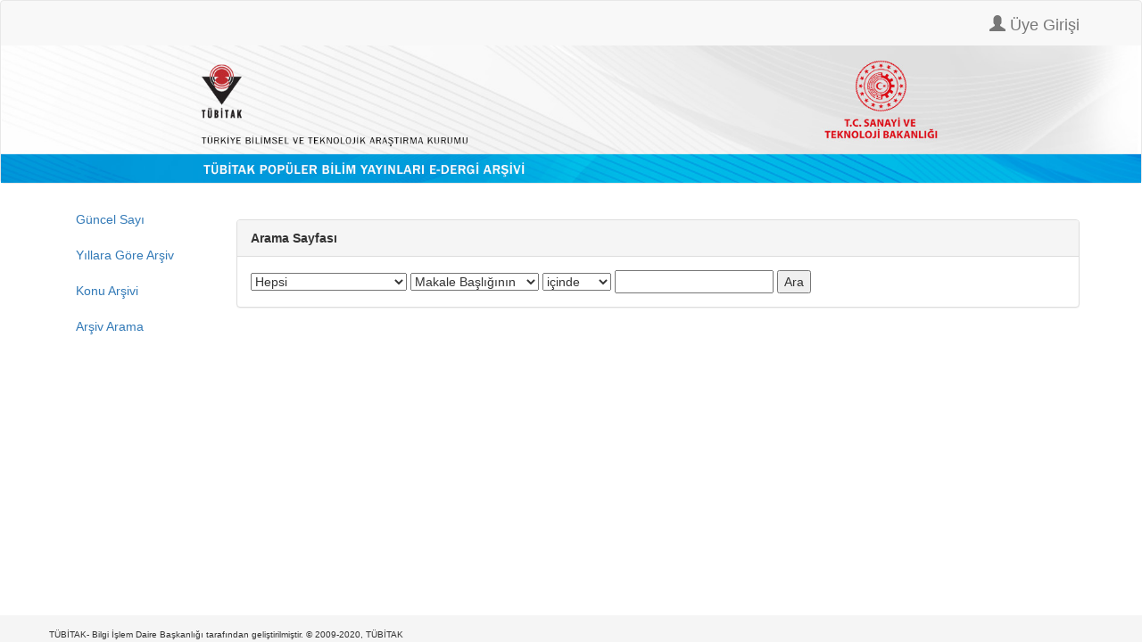

--- FILE ---
content_type: text/html;charset=UTF-8
request_url: https://e-dergi.tubitak.gov.tr/arsivArama.htm;jsessionid=5XAxl3TTBmtxLx4h9ShszwF5
body_size: 8836
content:



















<!DOCTYPE html>
<html lang="tr">
    <head>
        <!-- Global site tag (gtag.js) - Google Analytics -->
    <script async src="https://www.googletagmanager.com/gtag/js?id=UA-111815399-1"></script>
    <script>

        window.dataLayer = window.dataLayer || [];
        function gtag() {
            dataLayer.push(arguments);
        }
        gtag('js', new Date());
        gtag('config', 'UA-111815399-1');
        
        
        
        //some default pre init -- edergi
        var Countly = Countly || {};
        Countly.q = Countly.q || [];
        //provide countly initialization parameters
        Countly.app_key = '59be74c494ac166f73c3c46480c347f3ad3451d0';
        Countly.url = 'https://webanalytics.tubitak.gov.tr/';
        Countly.q.push(['track_sessions']);
        Countly.q.push(['track_pageview']);
        Countly.q.push(['track_clicks']);
        Countly.q.push(['collect_from_forms']);
        //load countly script asynchronously
        (function () {
            var cly = document.createElement('script');
            cly.type = 'text/javascript';
            cly.async = true;
            //enter url of script here
            cly.src = 'https://webanalytics.tubitak.gov.tr/sdk/web/countly.min.js';
            cly.onload = function () {
                Countly.init()
            };
            var s = document.getElementsByTagName('script')[0];
            s.parentNode.insertBefore(cly, s);
        })();
        
        
       /** 
        * 
        //some default pre init -- services
        var Countly = Countly || {};
        Countly.q = Countly.q || [];
        //provide countly initialization parameters
        Countly.app_key = 'f5214990c4b810428059e4a5d2c33d87a022075c';
        Countly.url = 'https://webanalytics.tubitak.gov.tr/';
        Countly.q.push(['track_sessions']);
        Countly.q.push(['track_pageview']);
        Countly.q.push(['track_clicks']);
        Countly.q.push(['collect_from_forms']);
        //load countly script asynchronously
        (function () {
            var cly = document.createElement('script');
            cly.type = 'text/javascript';
            cly.async = true;
            //enter url of script here
            cly.src = 'https://webanalytics.tubitak.gov.tr/sdk/web/countly.min.js';
            cly.onload = function () {
                Countly.init()
            };
            var s = document.getElementsByTagName('script')[0];
            s.parentNode.insertBefore(cly, s);
        })();
    
        **/
    </script>

    <meta charset="utf-8">
    <meta name="viewport" content="width=device-width, initial-scale=1, shrink-to-fit=no">
    <meta name="description" content="">
    <meta name="author" content="">
    <script type="text/javascript" src="https://ajax.googleapis.com/ajax/libs/jquery/3.4.1/jquery.min.js"></script>

    <script  type="text/javascript" src="https://maxcdn.bootstrapcdn.com/bootstrap/3.4.1/js/bootstrap.min.js"></script>
    <link rel="stylesheet" type="text/css" href="https://maxcdn.bootstrapcdn.com/bootstrap/3.4.1/css/bootstrap.min.css"/>
    
    
    
        <meta http-equiv="Content-Type" content="text/html; charset=UTF-8"/>
    <script>
        function formSubmit() {
            document.yillaraGoreArsivForm.submit();
        }
    </script>
    
    


    <title>TÜBİTAK Popüler Bilim Yayınları </title>

</head>

<body id="page-top">

    <nav class="navbar navbar-default">
        
            <div class="container">
                <div class="navbar-header">
                    <a class="navbar-brand" href="#">
                        
                    </a>
                </div>
                <ul class="nav navbar-nav navbar-right">
                    
                        <li>  
                            <a class="navbar-brand" href="/uyeGiris.htm;jsessionid=57Nrhqe4Mm+ZWGgMMUR+kLKK" id="homepage">
                                <span class="glyphicon glyphicon-user"></span>  
                                Üye Girişi
                            </a>
                        </li>
                    
                    
                </ul>
            </div>
        
        <a href="
           
               
               
                   /edergi.htm;jsessionid=57Nrhqe4Mm+ZWGgMMUR+kLKK
               
           ">
            <img src="/images/edergi_banner.jpg;jsessionid=57Nrhqe4Mm+ZWGgMMUR+kLKK" style="width: 100%; " alt="TÜBİTAK" border="0"/>
        </a>
    </nav>

<div class="container" id="content">
    <div class="row">
        <div class="col-md-2">
            <ul class="nav flex-column">

                <li class="nav-item">
                    <a class="nav-link active" href="
                       
                           
                           
                               /guncelSayi.htm;jsessionid=57Nrhqe4Mm+ZWGgMMUR+kLKK
                           
                       ">
                        Güncel Sayı
                    </a>
                </li>
                <li class="nav-item">
                    <a class="nav-link active" href="
                       
                           
                           
                               /yillaraGoreArsiv.htm;jsessionid=57Nrhqe4Mm+ZWGgMMUR+kLKK
                           
                       ">
                        Yıllara Göre Arşiv
                    </a>
                </li>                                  
                <li class="nav-item">
                    <a class="nav-link active" href="
                       
                           
                           
                               /konuArsivi.htm;jsessionid=57Nrhqe4Mm+ZWGgMMUR+kLKK
                           
                       ">
                        Konu Arşivi
                    </a>
                </li>
                <li class="nav-item">
                    <a class="nav-link active" href="
                       
                           
                           
                               /arsivArama.htm;jsessionid=57Nrhqe4Mm+ZWGgMMUR+kLKK
                           
                       ">
                        Arşiv Arama
                    </a>
                </li>
            </ul>
        </div>
        <div class="col-md-10">
            
<div style="margin-top: 20px">
    <form id="konuArsiviForm" name="konuArsiviForm" action="/arsivArama.htm;jsessionid=57Nrhqe4Mm+ZWGgMMUR+kLKK" method="post">

        <div class="row">
            <div class="col-md-12">
                <div class="panel panel-default">
                    <div class="panel-heading">
                        <strong> Arama Sayfası</strong>

                    </div>
                    <div class="panel-body">

                        <select id="dergiSelect" name="dergiKodu">
                            <option value="0" selected="selected">Hepsi</option> 
                            <option value="4">Bilim ve Teknik E-dergisi</option> 
                            <option value="8">Bilim &Ccedil;ocuk E-dergisi</option> 
                            <option value="12">Meraklı Minik E-dergisi</option> 
                        </select>
                        <select id="aramaTuru" name="aramaTuru">
                            <option value="1">Makale Başlığının</option> 
                            <option value="0">Makale Konusunun</option> 
                        </select>

                        <select id="aramaOperator" name="aramaOperator">
                            <option value="0">i&ccedil;inde</option> 
                            <option value="1">başında</option> 
                            <option value="2">sonunda</option> 
                            <option value="3">eşit</option> 
                        </select>

                        <input id="aramaText" name="aramaText" type="text" value=""/>
                        <input type="submit" name="btn-ara" id ="btn-ara" value="Ara" />

                    </div>
                </div>


            </div>
            
            

        </div>


    </form>
</div>



        </div>

    </div>

</div>


<div class="container-fluid" style=" position: fixed; 
     padding: 10px 10px 0px 10px; 
     bottom: 0; 
     width: 100%; 
     /* Height of the footer*/  
     height: 30px; 
     background: #f5f5f5; ">
    <div class="container">
        <div class="row">
            <div class="col-sm">
                <a style="color: #333; font-size: 10px;" href="http://www.tubitak.gov.tr" target="_blank"> TÜBİTAK- Bilgi İşlem Daire Başkanlığı tarafından geliştirilmiştir.  © 2009-2020, TÜBİTAK
                </a>     
            </div>


        </div>
    </div>
</div>
</body>
</html>
